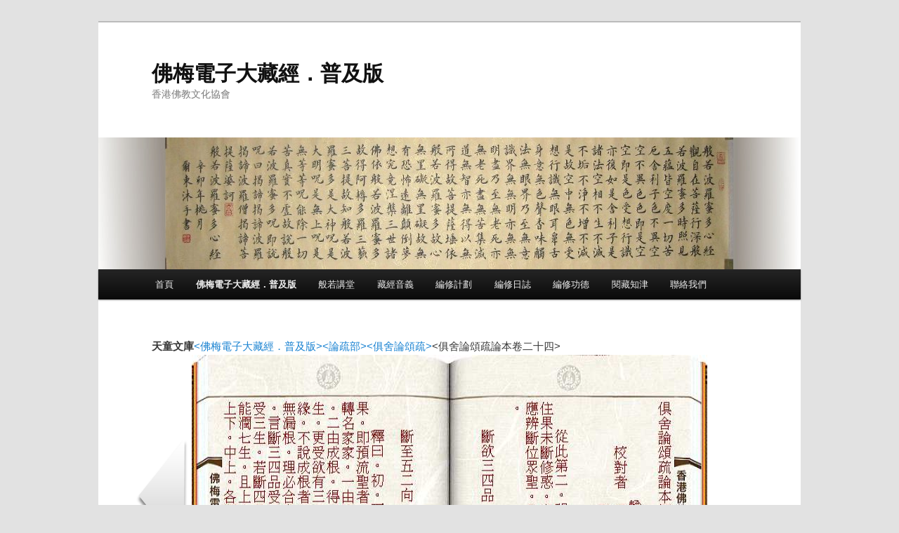

--- FILE ---
content_type: text/html; charset=UTF-8
request_url: http://sutra.humanistic-bud.org/?page_id=111&catid=01&blid=19&bookid=1774&bcid=7349
body_size: 4451
content:
<!DOCTYPE html>
<!--[if IE 6]>
<html id="ie6" lang="zh-TW">
<![endif]-->
<!--[if IE 7]>
<html id="ie7" lang="zh-TW">
<![endif]-->
<!--[if IE 8]>
<html id="ie8" lang="zh-TW">
<![endif]-->
<!--[if !(IE 6) & !(IE 7) & !(IE 8)]><!-->
<html lang="zh-TW">
<!--<![endif]-->
<head>
<meta charset="UTF-8" />
<meta name="viewport" content="width=device-width" />
<title>
佛梅電子大藏經．普及版 | 佛梅電子大藏經．普及版	</title>
<link rel="profile" href="http://gmpg.org/xfn/11" />
<link rel="stylesheet" type="text/css" media="all" href="http://sutra.humanistic-bud.org/wp-content/themes/twentyeleven/style.css" />
<link rel="pingback" href="http://sutra.humanistic-bud.org/xmlrpc.php">
<!--[if lt IE 9]>
<script src="http://sutra.humanistic-bud.org/wp-content/themes/twentyeleven/js/html5.js" type="text/javascript"></script>
<![endif]-->
<link rel='dns-prefetch' href='//s.w.org' />
<link rel="alternate" type="application/rss+xml" title="訂閱 佛梅電子大藏經．普及版 &raquo;" href="http://sutra.humanistic-bud.org/?feed=rss2" />
<link rel="alternate" type="application/rss+xml" title="訂閱 佛梅電子大藏經．普及版 &raquo; 迴響" href="http://sutra.humanistic-bud.org/?feed=comments-rss2" />
		<script type="text/javascript">
			window._wpemojiSettings = {"baseUrl":"https:\/\/s.w.org\/images\/core\/emoji\/11.2.0\/72x72\/","ext":".png","svgUrl":"https:\/\/s.w.org\/images\/core\/emoji\/11.2.0\/svg\/","svgExt":".svg","source":{"concatemoji":"http:\/\/sutra.humanistic-bud.org\/wp-includes\/js\/wp-emoji-release.min.js?ver=5.1"}};
			!function(a,b,c){function d(a,b){var c=String.fromCharCode;l.clearRect(0,0,k.width,k.height),l.fillText(c.apply(this,a),0,0);var d=k.toDataURL();l.clearRect(0,0,k.width,k.height),l.fillText(c.apply(this,b),0,0);var e=k.toDataURL();return d===e}function e(a){var b;if(!l||!l.fillText)return!1;switch(l.textBaseline="top",l.font="600 32px Arial",a){case"flag":return!(b=d([55356,56826,55356,56819],[55356,56826,8203,55356,56819]))&&(b=d([55356,57332,56128,56423,56128,56418,56128,56421,56128,56430,56128,56423,56128,56447],[55356,57332,8203,56128,56423,8203,56128,56418,8203,56128,56421,8203,56128,56430,8203,56128,56423,8203,56128,56447]),!b);case"emoji":return b=d([55358,56760,9792,65039],[55358,56760,8203,9792,65039]),!b}return!1}function f(a){var c=b.createElement("script");c.src=a,c.defer=c.type="text/javascript",b.getElementsByTagName("head")[0].appendChild(c)}var g,h,i,j,k=b.createElement("canvas"),l=k.getContext&&k.getContext("2d");for(j=Array("flag","emoji"),c.supports={everything:!0,everythingExceptFlag:!0},i=0;i<j.length;i++)c.supports[j[i]]=e(j[i]),c.supports.everything=c.supports.everything&&c.supports[j[i]],"flag"!==j[i]&&(c.supports.everythingExceptFlag=c.supports.everythingExceptFlag&&c.supports[j[i]]);c.supports.everythingExceptFlag=c.supports.everythingExceptFlag&&!c.supports.flag,c.DOMReady=!1,c.readyCallback=function(){c.DOMReady=!0},c.supports.everything||(h=function(){c.readyCallback()},b.addEventListener?(b.addEventListener("DOMContentLoaded",h,!1),a.addEventListener("load",h,!1)):(a.attachEvent("onload",h),b.attachEvent("onreadystatechange",function(){"complete"===b.readyState&&c.readyCallback()})),g=c.source||{},g.concatemoji?f(g.concatemoji):g.wpemoji&&g.twemoji&&(f(g.twemoji),f(g.wpemoji)))}(window,document,window._wpemojiSettings);
		</script>
		<style type="text/css">
img.wp-smiley,
img.emoji {
	display: inline !important;
	border: none !important;
	box-shadow: none !important;
	height: 1em !important;
	width: 1em !important;
	margin: 0 .07em !important;
	vertical-align: -0.1em !important;
	background: none !important;
	padding: 0 !important;
}
</style>
	<link rel='stylesheet' id='wp-block-library-css'  href='http://sutra.humanistic-bud.org/wp-includes/css/dist/block-library/style.min.css?ver=5.1' type='text/css' media='all' />
<link rel='stylesheet' id='wp-block-library-theme-css'  href='http://sutra.humanistic-bud.org/wp-includes/css/dist/block-library/theme.min.css?ver=5.1' type='text/css' media='all' />
<link rel='stylesheet' id='twentyeleven-block-style-css'  href='http://sutra.humanistic-bud.org/wp-content/themes/twentyeleven/blocks.css?ver=20181230' type='text/css' media='all' />
<script type='text/javascript' src='http://sutra.humanistic-bud.org/wp-includes/js/jquery/jquery.js?ver=1.12.4'></script>
<script type='text/javascript' src='http://sutra.humanistic-bud.org/wp-includes/js/jquery/jquery-migrate.min.js?ver=1.4.1'></script>
<script type='text/javascript' src='http://sutra.humanistic-bud.org/wp-content/themes/twentyeleven/js/showcase.js?ver=2011-04-28'></script>
<link rel='https://api.w.org/' href='http://sutra.humanistic-bud.org/index.php?rest_route=/' />
<link rel="EditURI" type="application/rsd+xml" title="RSD" href="http://sutra.humanistic-bud.org/xmlrpc.php?rsd" />
<link rel="wlwmanifest" type="application/wlwmanifest+xml" href="http://sutra.humanistic-bud.org/wp-includes/wlwmanifest.xml" /> 
<meta name="generator" content="WordPress 5.1" />
<link rel="canonical" href="http://sutra.humanistic-bud.org/?page_id=111" />
<link rel='shortlink' href='http://sutra.humanistic-bud.org/?p=111' />
<link rel="alternate" type="application/json+oembed" href="http://sutra.humanistic-bud.org/index.php?rest_route=%2Foembed%2F1.0%2Fembed&#038;url=http%3A%2F%2Fsutra.humanistic-bud.org%2F%3Fpage_id%3D111" />
<link rel="alternate" type="text/xml+oembed" href="http://sutra.humanistic-bud.org/index.php?rest_route=%2Foembed%2F1.0%2Fembed&#038;url=http%3A%2F%2Fsutra.humanistic-bud.org%2F%3Fpage_id%3D111&#038;format=xml" />
</head>

<body class="page-template page-template-showcase page-template-showcase-php page page-id-111 wp-embed-responsive single-author two-column right-sidebar">
<div id="page" class="hfeed">
	<header id="branding" role="banner">
			<hgroup>
				<h1 id="site-title"><span><a href="http://sutra.humanistic-bud.org/" rel="home">佛梅電子大藏經．普及版</a></span></h1>
				<h2 id="site-description">香港佛教文化協會</h2>
			</hgroup>

						<a href="http://sutra.humanistic-bud.org/">
									<img src="http://sutra.humanistic-bud.org/wp-content/themes/twentyeleven/images/headers/trolley.jpg" width="1000" height="288" alt="佛梅電子大藏經．普及版" />
							</a>
			

			<nav id="access" role="navigation">
				<h3 class="assistive-text">Main menu</h3>
								<div class="skip-link"><a class="assistive-text" href="#content">Skip to primary content</a></div>
												<div class="menu"><ul>
<li ><a href="http://sutra.humanistic-bud.org/">首頁</a></li><li class="page_item page-item-111 current_page_item"><a href="http://sutra.humanistic-bud.org/?page_id=111" aria-current="page">佛梅電子大藏經．普及版</a></li>
<li class="page_item page-item-293"><a href="http://sutra.humanistic-bud.org/?page_id=293">般若講堂</a></li>
<li class="page_item page-item-103 page_item_has_children"><a href="http://sutra.humanistic-bud.org/?page_id=103">藏經音義</a>
<ul class='children'>
	<li class="page_item page-item-503"><a href="http://sutra.humanistic-bud.org/?page_id=503">藏經音義．編修系統</a></li>
	<li class="page_item page-item-506"><a href="http://sutra.humanistic-bud.org/?page_id=506">藏經字庫．編修系統</a></li>
	<li class="page_item page-item-396"><a href="http://sutra.humanistic-bud.org/?page_id=396">經典文句．查詢系統</a></li>
</ul>
</li>
<li class="page_item page-item-16"><a href="http://sutra.humanistic-bud.org/?page_id=16">編修計劃</a></li>
<li class="page_item page-item-9"><a href="http://sutra.humanistic-bud.org/?page_id=9">編修日誌</a></li>
<li class="page_item page-item-219"><a href="http://sutra.humanistic-bud.org/?page_id=219">編修功德</a></li>
<li class="page_item page-item-363 page_item_has_children"><a href="http://sutra.humanistic-bud.org/?page_id=363">閱藏知津</a>
<ul class='children'>
	<li class="page_item page-item-542"><a href="http://sutra.humanistic-bud.org/?page_id=542">閱藏知津．會員登入</a></li>
	<li class="page_item page-item-545"><a href="http://sutra.humanistic-bud.org/?page_id=545">閱藏知津．會員注冊</a></li>
</ul>
</li>
<li class="page_item page-item-67"><a href="http://sutra.humanistic-bud.org/?page_id=67">聯絡我們</a></li>
</ul></div>
			</nav><!-- #access -->
	</header><!-- #branding -->


	<div id="main">

<div id="main"> 
	<div id="primary"> 
	<div id="content" role="main">  
		<table><tr><td>
		<strong>天童文庫</strong> 
		</td>

<td><a href="http://sutra.humanistic-bud.org/?page_id=111&catid=01"><佛梅電子大藏經．普及版></a><a href="http://sutra.humanistic-bud.org/?page_id=111&catid=01&blid=19"><論疏部></a><a href="http://sutra.humanistic-bud.org/?page_id=111&catid=01&blid=19&bookid=1774"><俱舍論頌疏></a><俱舍論頌疏論本卷二十四></td></tr></table><div id="mybook">  <div>
      <img src="../../webbook/7349/p1.jpg" height="483" width="367" id="p1" >
  </div>
  <div>
      <img src="../../webbook/7349/p2.jpg" height="483" width="367" id="p2" >
  </div>
  <div>
      <img src="../../webbook/7349/p3.jpg" height="483" width="367" id="p3" >
  </div>
  <div>
      <img src="../../webbook/7349/p4.jpg" height="483" width="367" id="p4" >
  </div>
  <div>
      <img src="../../webbook/7349/p5.jpg" height="483" width="367" id="p5" >
  </div>
  <div>
      <img src="../../webbook/7349/p6.jpg" height="483" width="367" id="p6" >
  </div>
  <div>
      <img src="../../webbook/7349/p7.jpg" height="483" width="367" id="p7" >
  </div>
  <div>
      <img src="../../webbook/7349/p8.jpg" height="483" width="367" id="p8" >
  </div>
  <div>
      <img src="../../webbook/7349/p9.jpg" height="483" width="367" id="p9" >
  </div>
  <div>
      <img src="../../webbook/7349/p10.jpg" height="483" width="367" id="p10" >
  </div>
  <div>
      <img src="../../webbook/7349/p11.jpg" height="483" width="367" id="p11" >
  </div>
  <div>
      <img src="../../webbook/7349/p12.jpg" height="483" width="367" id="p12" >
  </div>
  <div>
      <img src="../../webbook/7349/p13.jpg" height="483" width="367" id="p13" >
  </div>
  <div>
      <img src="../../webbook/7349/p14.jpg" height="483" width="367" id="p14" >
  </div>
  <div>
      <img src="../../webbook/7349/p15.jpg" height="483" width="367" id="p15" >
  </div>
  <div>
      <img src="../../webbook/7349/p16.jpg" height="483" width="367" id="p16" >
  </div>
  <div>
      <img src="../../webbook/7349/p17.jpg" height="483" width="367" id="p17" >
  </div>
  <div>
      <img src="../../webbook/7349/p18.jpg" height="483" width="367" id="p18" >
  </div>
  <div>
      <img src="../../webbook/7349/p19.jpg" height="483" width="367" id="p19" >
  </div>
  <div>
      <img src="../../webbook/7349/p20.jpg" height="483" width="367" id="p20" >
  </div>
  <div>
      <img src="../../webbook/7349/p21.jpg" height="483" width="367" id="p21" >
  </div>
  <div>
      <img src="../../webbook/7349/p22.jpg" height="483" width="367" id="p22" >
  </div>
  <div>
      <img src="../../webbook/7349/p23.jpg" height="483" width="367" id="p23" >
  </div>
  <div>
      <img src="../../webbook/7349/p24.jpg" height="483" width="367" id="p24" >
  </div>
  <div>
      <img src="../../webbook/7349/p25.jpg" height="483" width="367" id="p25" >
  </div>
  <div>
      <img src="../../webbook/7349/p26.jpg" height="483" width="367" id="p26" >
  </div>
  <div>
      <img src="../../webbook/7349/p27.jpg" height="483" width="367" id="p27" >
  </div>
  <div>
      <img src="../../webbook/7349/p28.jpg" height="483" width="367" id="p28" >
  </div>
  <div>
      <img src="../../webbook/7349/p29.jpg" height="483" width="367" id="p29" >
  </div>
  <div>
      <img src="../../webbook/7349/p30.jpg" height="483" width="367" id="p30" >
  </div>
  <div>
      <img src="../../webbook/7349/p31.jpg" height="483" width="367" id="p31" >
  </div>
  <div>
      <img src="../../webbook/7349/p32.jpg" height="483" width="367" id="p32" >
  </div>
  <div>
      <img src="../../webbook/7349/p33.jpg" height="483" width="367" id="p33" >
  </div>
  <div>
      <img src="../../webbook/7349/p34.jpg" height="483" width="367" id="p34" >
  </div>
  <div>
      <img src="../../webbook/7349/p35.jpg" height="483" width="367" id="p35" >
  </div>
  <div>
      <img src="../../webbook/7349/p36.jpg" height="483" width="367" id="p36" >
  </div>
  <div>
      <img src="../../webbook/7349/p37.jpg" height="483" width="367" id="p37" >
  </div>
  <div>
      <img src="../../webbook/7349/p38.jpg" height="483" width="367" id="p38" >
  </div>
  <div>
      <img src="../../webbook/7349/p39.jpg" height="483" width="367" id="p39" >
  </div>
  <div>
      <img src="../../webbook/7349/p40.jpg" height="483" width="367" id="p40" >
  </div>
  <div>
      <img src="../../webbook/7349/p41.jpg" height="483" width="367" id="p41" >
  </div>
  <div>
      <img src="../../webbook/7349/p42.jpg" height="483" width="367" id="p42" >
  </div>
</div>	
	<script src="/webbook/bookletui/jquery-1.7.2.min.js" type="text/javascript"></script>
	<script src="/webbook/bookletui/jquery-ui-1.8.21.custom.min.js" type="text/javascript"></script>
	<script src="/webbook/bookletui/jquery.easing.1.3.js" type="text/javascript"></script>
	<script src="/webbook/bookletui/jquery.booklet.1.4.0.js" type="text/javascript"></script>
	<link href="/webbook/bookletui/jquery.booklet.1.4.0.css" type="text/css" rel="stylesheet" media="screen, projection, tv" />
	<script type="text/javascript"> 
	$(function() {
		$('#mybook').booklet() ;
		$('#mybook1, #mybook2').booklet();
		$('.mycustombooks').booklet();
	});
	</script>
    	<table id="sutracenterbox" border="1" width="734">
	<tr>
		<td width="50%" >
		<table id="sutraleftbox" border="1"><tr><td>
     	  <form action="/page-dict/dict_main.php" charset="utf-8" method="POST" onsubmit="target_popup(this)">
		  <input type="textbox" name="bword" style="width: 140px" cols="50">
		  <input type="submit" name="submit" value="經典文句查詢">
		  </form>
		</td></tr></table>
		</td>
		<td width="50%">
		<table id="sutrarightbox" border="1"><tr><td>
		<form action='/?page_id=111' charset="utf-8" method="POST">
		<input type="textbox" name="bookname"  style="width: 140px" cols="30" >
		<input type="submit" name="checkbookname" value="經典目錄查詢">
		</form>
		</td></tr></table>
		</td>
	</tr>
	</table>
	<script>
	function target_popup( form ) {
	     window.open( '','formpopup','width=640,height=600,resizeable=no,scrollbars,screenY=100,screenX=20,left=20,top=100' ) ;
	     form.target='formpopup' ;
	}
	</script>
	<div class="code-wrap">
	<script type="syntaxhighlighter" class="brush: js"><![CDATA[
		$(function() {
			$('#mybook').booklet();
			$('#custom-next').click(function(e){
				e.preventDefault();
			$('#mybook').booklet('next');
		});
		$('#custom-prev').click(function(e){
			e.preventDefault();
			$('#mybook').booklet('prev');
		});
	});   ]]>
	</script>
    </div>
	<script type="text/javascript">
		var hash = location.hash.replace("#","");
		if(hash == "projects"){hash = "";}
		var _gaq = _gaq || [];
			_gaq.push(['_setAccount', 'UA-5500036-2']);
			_gaq.push(['_setDomainName', '.builtbywill.com']);
			_gaq.push(['_trackPageview', location.pathname + location.hash]); 
		(function() {
			var ga = document.createElement('script'); ga.type = 'text/javascript'; ga.async = true;
            ga.src = ('https:' == document.location.protocol ? 'https://ssl' : 'http://www') + '.google-analytics.com/ga.js';
			var s = document.getElementsByTagName('script')[0]; s.parentNode.insertBefore(ga, s);
		})();
    </script>
		    </div>
	</div>


</div><!-- #main -->


		


	</div><!-- #main -->

	<footer id="colophon" role="contentinfo">

			

			<div id="site-generator">
												香港佛教文化協會．佛梅電子大藏經．編修委員會 鄭有昌 e-mail : <a href="mailto:denver@buddhism.org.hk">denver@buddhism.org.hk</a>&nbsp;&nbsp;&nbsp;
				<script src="http://s13.cnzz.com/stat.php?id=4866279&web_id=4866279&show=pic" language="JavaScript"></script>
			</div>
	</footer><!-- #colophon -->
</div><!-- #page -->

<script type='text/javascript' src='http://sutra.humanistic-bud.org/wp-includes/js/comment-reply.min.js?ver=5.1'></script>
<script type='text/javascript' src='http://sutra.humanistic-bud.org/wp-includes/js/wp-embed.min.js?ver=5.1'></script>

</body>
</html>

